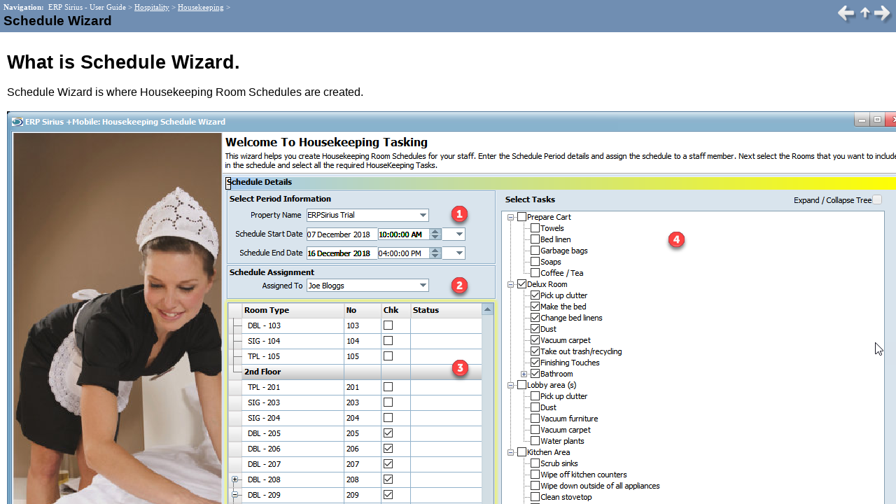

--- FILE ---
content_type: text/html
request_url: https://help.erpsirius.co.uk/main-help.erpsirius.co.uk/schedule_wizard.htm
body_size: 1780
content:
<!DOCTYPE html>
<html>
<head>
   <title>ERP Sirius - User Guide &gt; Hospitality &gt; Housekeeping &gt; Schedule Wizard</title>
   <meta name="generator" content="Help &amp; Manual" />
   <meta name="keywords" content="" />
   <meta http-equiv="Content-Type" content="text/html; charset=UTF-8" />   
   <meta http-equiv="X-UA-Compatible" content="IE=edge" />
   <link type="text/css" href="default.css" rel="stylesheet" />
   <link type="text/css" href="custom.css" rel="stylesheet">

   <style TYPE="text/css" media="screen"> 
      html, body { margin:0; 
             padding:0; 
             overflow: hidden; 
             background: #FFFFFF; 
       } 

      div#printheader { display: none; }
      #idheader { width:100%; 
                  height:auto; 
                  padding: 0; 
                  margin: 0; 
       } 
      #idcontent { position:relative }                                               
      #callout-table, #overview-table {display:block; position:relative; top:0; left:0;}
      #callout-icon {display:block; position:absolute; top:-11px; left:-11px;}
      #callout-icon-flag {display:block; position:absolute; top:-11px; left:-8px;}
      #callout-table a {text-decoration: none; color: blue;}
      #callout-table a:visited {text-decoration: none; color: blue;}
      #overview-table a {text-decoration: none; color: black;}
      #overview-table a:visited {text-decoration: none; color: black;}
      #callout-table a:hover, #overview-table a:hover {text-decoration: underline;}      
      #switchtoggles { text-align: right; padding: 0 5px 0 0; font-size: 90%; } 
      p.help-url { margin: 20px 0 5px 0; text-align: center; font-size: 80%; text-decoration: none }
   </style>
   <noscript>
   <style type="text/css">
   html, body { overflow: auto; }
   </style> 
   </noscript>
   <style type="text/css" media="print">
      span.f_Heading1 { color: black; }
      #idheader, #printheader img { display:none; }
      #printheader { display: block; margin-top: 20px; }
      #idcontent { margin-top: 10px; position:relative }
   </style>   

   <script type="text/javascript" src="jquery.js"></script>
   <script type="text/javascript" src="helpman_settings.js"></script>
   <script type="text/javascript" src="helpman_topicinit.js"></script>
   <script type="text/javascript" src="nsh.js"></script>

   <script type="text/javascript">
     HMSyncTOC("index.html", "schedule_wizard.htm");
   </script>
   <script type="text/javascript" src="highlight.js"></script>
   <script type="text/javascript">
     $(document).ready(function(){highlight();});
   </script>
</head>
<body>
<div id="breadcrumbs" style="display:none">ERP Sirius - User Guide &gt; <a href="hospitality.htm">Hospitality</a> &gt; <a href="housekeeping.htm">Housekeeping</a></div>

<div id="printheader"><h1 class="p_Heading1"><span class="f_Heading1">Schedule Wizard</span></h1>
</div>
<div id="idheader">
<div id="idheaderbg">
<table style="width:100%;border:none;margin:0px;background:url(background-topic-header.jpg)" cellspacing="0" cellpadding="0"> 
  <tr valign="bottom">
    <td align="left" valign="bottom" class="topichead">
   <p class="crumbs" id="idnav"><b>Navigation:</b>&nbsp;
   
   ERP Sirius - User Guide &gt; <a href="hospitality.htm">Hospitality</a> &gt; <a href="housekeeping.htm">Housekeeping</a>&nbsp;&gt;</p>
   <h1 class="p_Heading1"><span class="f_Heading1">Schedule Wizard</span></h1>

    </td>
    <td align="right" width="120" valign="middle" class="topichead" id="idnav">
    
     <a href="housekeeping.htm"
        onmouseover="document.images.prev.src='hm_btn_navigate_prev_orange.png'" 
        onmouseout="document.images.prev.src='hm_btn_navigate_prev.png'"
        ><img name="prev" src="hm_btn_navigate_prev.png" border=0 alt="Previous page"
        ></a><a href="housekeeping.htm"
        onmouseover="document.images.main.src='hm_btn_navigate_top_orange.png'" 
        onmouseout="document.images.main.src='hm_btn_navigate_top.png'"><img name=main src="hm_btn_navigate_top.png" border=0 alt="Return to chapter overview"
        ></a><a href="schedule_list.htm"
        onmouseover="document.images.next.src='hm_btn_navigate_next_orange.png'" 
        onmouseout="document.images.next.src='hm_btn_navigate_next.png'"><img name=next src="hm_btn_navigate_next.png" border=0 alt="Next page"
        ></a>
    </td>
  </tr>  
</table>
<!-- The following code displays Expand All/Collapse All links  below the header in topics containing toggles -->
  
</div>
</div>  

<div id="idcontent"><div id="innerdiv">
<!-- Ask Internet Explorer 6.users to update their obsolete and dangerous browser --> 
<!--[if lt IE 7]><div style=' clear: both; height: 59px; padding:0 0 0 15px; position: relative;'><a href="http://windows.microsoft.com/en-US/internet-explorer/products/ie/home?ocid=ie6_countdown_bannercode"><img src="http://storage.ie6countdown.com/assets/100/images/banners/warning_bar_0000_us.jpg" border="0" height="42" width="820" alt="You are using an outdated browser. For a faster, safer browsing experience, upgrade for free today." /></a></div><![endif]-->

<!--ZOOMRESTART-->
<p class="p_Normal"><span class="f_Normal">&nbsp;</span></p>
<h4 class="p_Heading4"><span class="f_Heading4">What is Schedule Wizard.</span></h4>
<p class="p_Normal"><span class="f_Normal">&nbsp;</span></p>
<p class="p_Normal" style="text-align: left;"><span class="f_Normal">Schedule Wizard is where Housekeeping Room Schedules are created.</span></p>
<p class="p_Normal" style="text-align: left;"><span class="f_Normal">&nbsp;</span></p>
<p class="p_Normal" style="text-align: left;"><img alt="Schedule Wizard" width="1294" height="756" style="margin:0;width:1294px;height:756px;border:none" src="hmfile_hash_bff399e8.png"/></p>
<p class="p_Normal" style="text-align: left;"><span class="f_Normal">&nbsp;</span></p>
<p class="p_Normal"><span class="f_Normal">&nbsp;</span></p>
<p class="p_Normal"><span class="f_Normal">&nbsp;</span></p>
<p class="p_Normal" style="text-indent: 0; padding-left: 20px; margin-left: 0;"><span class="f_Normal" style="display:inline-block;width:20px;margin-left:-20px">1.</span><span class="f_Normal">Select Period Information.</span></p><p class="p_Normal" style="text-indent: 0; padding-left: 20px; margin-left: 0;"><span class="f_Normal" style="display:inline-block;width:20px;margin-left:-20px">2.</span><span class="f_Normal">Schedule Assignment.</span></p><p class="p_Normal" style="text-indent: 0; padding-left: 20px; margin-left: 0;"><span class="f_Normal" style="display:inline-block;width:20px;margin-left:-20px">3.</span><span class="f_Normal">Room Types.</span></p><p class="p_Normal" style="text-indent: 0; padding-left: 20px; margin-left: 0;"><span class="f_Normal" style="display:inline-block;width:20px;margin-left:-20px">4.</span><span class="f_Normal">Tasks</span></p><p class="p_Normal" style="text-indent: 0; padding-left: 20px; margin-left: 0;"><span class="f_Normal" style="display:inline-block;width:20px;margin-left:-20px">5.</span><span class="f_Normal">Next or Cancel.</span></p><p class="p_Normal"><span class="f_Normal">&nbsp;</span></p>
<p class="p_Normal"><span class="f_Normal">&nbsp;</span></p>
<p class="p_Normal"><img alt="Schedule Wizard Page 2" width="1294" height="756" style="margin:0;width:1294px;height:756px;border:none" src="hmfile_hash_234c4740.png"/></p>
<p class="p_Normal"><span class="f_Normal">&nbsp;</span></p>
<p class="p_Normal" style="text-indent: 0; padding-left: 20px; margin-left: 0;"><span class="f_Normal" style="display:inline-block;width:20px;margin-left:-20px">1.</span><span class="f_Normal">Task Name.</span></p><p class="p_Normal" style="text-indent: 0; padding-left: 20px; margin-left: 0;"><span class="f_Normal" style="display:inline-block;width:20px;margin-left:-20px">2.</span><span class="f_Normal">Task Details.</span></p><p class="p_Normal" style="text-indent: 0; padding-left: 20px; margin-left: 0;"><span class="f_Normal" style="display:inline-block;width:20px;margin-left:-20px">3.</span><span class="f_Normal">Back Finish Cancel.</span></p><p class="p_Normal"><span class="f_Normal">&nbsp;</span></p>
<p class="p_Normal"><span class="f_Normal">&nbsp;</span></p>

<!--ZOOMSTOP-->
</div></div>
<script type="text/javascript">

var lastSlashPos = document.URL.lastIndexOf("/") > document.URL.lastIndexOf("\\") ? document.URL.lastIndexOf("/") : document.URL.lastIndexOf("\\");
if( document.URL.substring(lastSlashPos + 1, lastSlashPos + 4).toLowerCase() != "~hh" )
{
 if (document.all) setTimeout(function() {nsrInit();},20); 
    else nsrInit();
 } 


</script>
</body>
</html>











































--- FILE ---
content_type: text/css
request_url: https://help.erpsirius.co.uk/main-help.erpsirius.co.uk/default.css
body_size: 668
content:
/* Text Styles */
hr { color: #000000 }
span.f_Normal /* Normal */
{
 font-size: 12pt;
 font-family: Calibri,Vectora,'Droid Sans','Open Sans',Frutiger,sans-serif;
 font-style: normal;
 font-weight: normal;
 color: #000000;
 background-color: #ffffff;
 text-decoration: none;
}
span.f_CodeExample /* Code Example */
{
 font-size: 8pt;
 font-family: Calibri,Vectora,'Droid Sans','Open Sans',Frutiger,sans-serif;
 font-style: normal;
 font-weight: normal;
 color: #000000;
 text-decoration: none;
}
span.f_Comment /* Comment */
{
 font-size: 12pt;
 font-family: Calibri,Vectora,'Droid Sans','Open Sans',Frutiger,sans-serif;
 font-style: normal;
 font-weight: normal;
 color: #000000;
 background-color: #ffffff;
 text-decoration: none;
}
span.f_CourierFixed /* Courier Fixed */
{
 font-size: 9pt;
 font-family: Calibri,Vectora,'Droid Sans','Open Sans',Frutiger,sans-serif;
 font-style: normal;
 font-weight: normal;
 color: #000000;
 text-decoration: none;
}
span.f_Heading1 /* Heading1 */
{
 font-size: 14pt;
 font-family: Calibri,Vectora,'Droid Sans','Open Sans',Frutiger,sans-serif;
 font-style: normal;
 font-weight: bold;
 color: #000000;
 text-decoration: none;
}
span.f_Heading2 /* Heading2 */
{
 font-size: 16pt;
 font-family: Calibri,Vectora,'Droid Sans','Open Sans',Frutiger,sans-serif;
 font-style: normal;
 font-weight: bold;
 color: #000000;
 background-color: #ffffff;
 text-decoration: none;
}
span.f_Heading3 /* Heading3 */
{
 font-size: 18pt;
 font-family: Calibri,Vectora,'Droid Sans','Open Sans',Frutiger,sans-serif;
 font-style: normal;
 font-weight: bold;
 color: #000000;
 background-color: #ffffff;
 text-decoration: none;
}
span.f_Heading4 /* Heading4 */
{
 font-size: 20pt;
 font-family: Calibri,Vectora,'Droid Sans','Open Sans',Frutiger,sans-serif;
 font-style: normal;
 font-weight: bold;
 color: #000000;
 background-color: #ffffff;
 text-decoration: none;
}
span.f_ImageCaption /* Image Caption */
{
 font-size: 8pt;
 font-family: Calibri,Vectora,'Droid Sans','Open Sans',Frutiger,sans-serif;
 font-style: normal;
 font-weight: bold;
 color: #000000;
 background-color: #ffffff;
 text-decoration: none;
}
span.f_Notes /* Notes */
{
 font-size: 12pt;
 font-family: Calibri,Vectora,'Droid Sans','Open Sans',Frutiger,sans-serif;
 font-style: normal;
 font-weight: normal;
 color: #000000;
 background-color: #ffffff;
 text-decoration: none;
}
/* Paragraph styles */
p, p.p_Normal, div.p_Normal, li.p_Normal /* Normal */
{
 text-align: justify;
 text-indent: 0;
 padding: 0 0 0 0;
 margin: 0 0 0 0;
}
.p_CodeExample /* Code Example */
{
 font-size: 8pt;
 text-align: left;
 line-height: 1.0;
 white-space: nowrap;
 page-break-inside: avoid;
}
.p_Comment /* Comment */
{
 font-size: 12pt;
}
.p_Heading1 /* Heading1 */
{
 font-size: 100%;
 font-weight: normal;
 text-align: justify;
 text-indent: 0;
 padding: 0 0 0 0;
 margin: 0 0 0 0;
}
.p_Heading2 /* Heading2 */
{
 font-size: 100%;
 font-weight: normal;
 text-align: justify;
 text-indent: 0;
 padding: 0 0 0 0;
 margin: 0 0 0 0;
}
.p_Heading3 /* Heading3 */
{
 font-size: 100%;
 font-weight: normal;
 text-align: justify;
 text-indent: 0;
 padding: 0 0 0 0;
 margin: 0 0 0 0;
}
.p_Heading4 /* Heading4 */
{
 font-size: 100%;
 font-weight: normal;
 text-align: justify;
 text-indent: 0;
 padding: 0 0 0 0;
 margin: 0 0 0 0;
}
.p_ImageCaption /* Image Caption */
{
 font-size: 8pt;
}
.p_Notes /* Notes */
{
 font-size: 12pt;
}
/* Table styles */
div.hmrotate90  { display:inline-block; -webkit-writing-mode: vertical-rl; -ms-writing-mode: tb-rl; writing-mode: vertical-rl; }
div.hmrotate270 { display:inline-block; -webkit-writing-mode: vertical-rl; -ms-writing-mode: tb-rl; writing-mode: vertical-rl; transform: rotate(180deg); }



#hmpopupdiv /* used for javascript text popups */
{
  display: none;
  position: absolute;
  z-index: 1000;
  background-color: #FFFFFF;
  padding: 6px;
  border:1px solid #000000;
  border-radius: 5px;
  box-shadow: 5px 5px 5px #888;
}

#hmlightbox /* image lightbox */
{
  border: none;
  padding: 8px;
  background: #FFF;
  font-size: 110%;
  font-weight: bold;
  color: #777;
  box-shadow: 5px 5px 5px #888;
}

a.dropdown-toggle /* dropdown toggle caption */
{
  cursor: pointer;
}
a.inline-toggle /* inline toggle caption */
{
  cursor: pointer;
}
img.dropdown-toggle-icon /* toggle icon */
{
  cursor: pointer;
}
/* CSS for responsive image maps */

.hmImageMap a.hmHotspotRect { display:block; position:absolute; border: 1px solid transparent; background:#000; opacity:0.01; filter:alpha(opacity=1)  }
.hmImageMap a.hmHotspotEllipse { display:block; position:absolute; border-radius:50%; border: 1px solid transparent; background:#000; opacity:0.01; filter:alpha(opacity=1) }
.hmImageMap:hover a.hmHotspotRect {opacity:0.3; filter:alpha(opacity=30); }
.hmImageMap:hover a.hmHotspotEllipse { opacity:0.3; filter:alpha(opacity=30); }
a.hmHotspotRect:hover { border:1px solid #000; background:#FFF; opacity:0.3; filter:alpha(opacity=30) }
a.hmHotspotEllipse:hover { border:1px solid #000; background:#FFF; opacity:0.3; filter:alpha(opacity=30) }


--- FILE ---
content_type: application/javascript
request_url: https://help.erpsirius.co.uk/main-help.erpsirius.co.uk/nsh.js
body_size: 260
content:
function pageOffset(win)
{
    if(!win) win = window;
    var pos = {left:0,top:0};

    if(typeof win.pageXOffset != 'undefined')
    {
         // Mozilla/Netscape
         pos.left = win.pageXOffset;
         pos.top = win.pageYOffset;
    }
    else
    {
         var obj = (win.document.compatMode && win.document.compatMode == "CSS1Compat") ?
         win.document.documentElement : win.document.body || null;

         pos.left = obj.scrollLeft;
         pos.top = obj.scrollTop;
    }
    return pos;
}

   function doResize() { 
     var clheight, headheight;
     if (self.innerHeight) // all except Explorer 
     { clheight = self.innerHeight; } 
     else if (document.documentElement && document.documentElement.clientHeight) // Explorer 6 Strict Mode 
     { clheight = document.documentElement.clientHeight; } 
     else if (document.body) // other Explorers 
     { clheight = document.body.clientHeight; } 
     headheight = document.getElementById('idheader').clientHeight;
     if (clheight < headheight ) {clheight = headheight + 1;}
     document.getElementById('idcontent').style.height = clheight - document.getElementById('idheader').clientHeight +'px'; 
   } 

   function nsrInit() { 
     contentbody = document.getElementById('idcontent'); 
     if (contentbody) { 
       aTop = pageOffset.top; //document.getElementById('body').scrollTop; 
       contentbody.className = 'nonscroll'; 
       document.getElementsByTagName('body')[0].className = 'nonscroll'; 
       document.getElementsByTagName('html')[0].className = 'nonscroll'; 
       window.onresize = doResize; 
       doResize(); 
       if (contentbody.scrollTo) { contentbody.scrollTo(aTop,0); }
      } 
   } 

